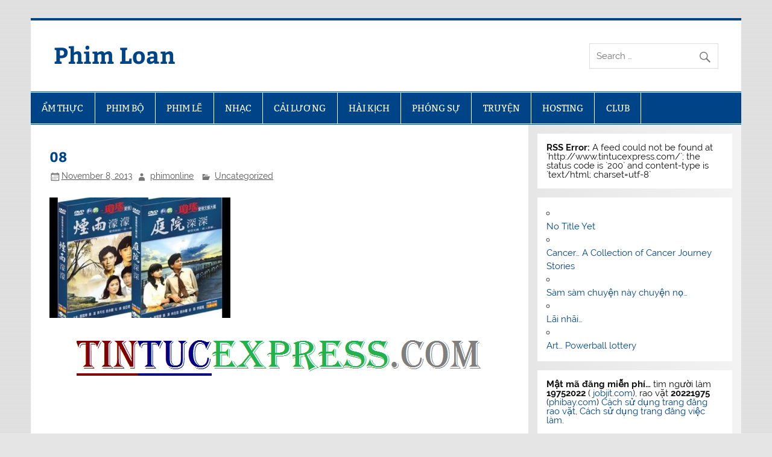

--- FILE ---
content_type: text/html; charset=UTF-8
request_url: http://phimloan.com/08-4/
body_size: 14876
content:
<!DOCTYPE html><!-- HTML 5 -->
<html lang="en-US">

<head>
<meta charset="UTF-8" />
<meta name="viewport" content="width=device-width, initial-scale=1">
<link rel="profile" href="http://gmpg.org/xfn/11" />
<link rel="pingback" href="http://phimloan.com/xmlrpc.php" />

<title>08 &#8211; Phim Loan</title>
<meta name='robots' content='max-image-preview:large' />
	<style>img:is([sizes="auto" i], [sizes^="auto," i]) { contain-intrinsic-size: 3000px 1500px }</style>
	<link rel="alternate" type="application/rss+xml" title="Phim Loan &raquo; Feed" href="http://phimloan.com/feed/" />
<link rel="alternate" type="application/rss+xml" title="Phim Loan &raquo; Comments Feed" href="http://phimloan.com/comments/feed/" />
<script type="text/javascript">
/* <![CDATA[ */
window._wpemojiSettings = {"baseUrl":"https:\/\/s.w.org\/images\/core\/emoji\/16.0.1\/72x72\/","ext":".png","svgUrl":"https:\/\/s.w.org\/images\/core\/emoji\/16.0.1\/svg\/","svgExt":".svg","source":{"concatemoji":"http:\/\/phimloan.com\/wp-includes\/js\/wp-emoji-release.min.js?ver=6.8.3"}};
/*! This file is auto-generated */
!function(s,n){var o,i,e;function c(e){try{var t={supportTests:e,timestamp:(new Date).valueOf()};sessionStorage.setItem(o,JSON.stringify(t))}catch(e){}}function p(e,t,n){e.clearRect(0,0,e.canvas.width,e.canvas.height),e.fillText(t,0,0);var t=new Uint32Array(e.getImageData(0,0,e.canvas.width,e.canvas.height).data),a=(e.clearRect(0,0,e.canvas.width,e.canvas.height),e.fillText(n,0,0),new Uint32Array(e.getImageData(0,0,e.canvas.width,e.canvas.height).data));return t.every(function(e,t){return e===a[t]})}function u(e,t){e.clearRect(0,0,e.canvas.width,e.canvas.height),e.fillText(t,0,0);for(var n=e.getImageData(16,16,1,1),a=0;a<n.data.length;a++)if(0!==n.data[a])return!1;return!0}function f(e,t,n,a){switch(t){case"flag":return n(e,"\ud83c\udff3\ufe0f\u200d\u26a7\ufe0f","\ud83c\udff3\ufe0f\u200b\u26a7\ufe0f")?!1:!n(e,"\ud83c\udde8\ud83c\uddf6","\ud83c\udde8\u200b\ud83c\uddf6")&&!n(e,"\ud83c\udff4\udb40\udc67\udb40\udc62\udb40\udc65\udb40\udc6e\udb40\udc67\udb40\udc7f","\ud83c\udff4\u200b\udb40\udc67\u200b\udb40\udc62\u200b\udb40\udc65\u200b\udb40\udc6e\u200b\udb40\udc67\u200b\udb40\udc7f");case"emoji":return!a(e,"\ud83e\udedf")}return!1}function g(e,t,n,a){var r="undefined"!=typeof WorkerGlobalScope&&self instanceof WorkerGlobalScope?new OffscreenCanvas(300,150):s.createElement("canvas"),o=r.getContext("2d",{willReadFrequently:!0}),i=(o.textBaseline="top",o.font="600 32px Arial",{});return e.forEach(function(e){i[e]=t(o,e,n,a)}),i}function t(e){var t=s.createElement("script");t.src=e,t.defer=!0,s.head.appendChild(t)}"undefined"!=typeof Promise&&(o="wpEmojiSettingsSupports",i=["flag","emoji"],n.supports={everything:!0,everythingExceptFlag:!0},e=new Promise(function(e){s.addEventListener("DOMContentLoaded",e,{once:!0})}),new Promise(function(t){var n=function(){try{var e=JSON.parse(sessionStorage.getItem(o));if("object"==typeof e&&"number"==typeof e.timestamp&&(new Date).valueOf()<e.timestamp+604800&&"object"==typeof e.supportTests)return e.supportTests}catch(e){}return null}();if(!n){if("undefined"!=typeof Worker&&"undefined"!=typeof OffscreenCanvas&&"undefined"!=typeof URL&&URL.createObjectURL&&"undefined"!=typeof Blob)try{var e="postMessage("+g.toString()+"("+[JSON.stringify(i),f.toString(),p.toString(),u.toString()].join(",")+"));",a=new Blob([e],{type:"text/javascript"}),r=new Worker(URL.createObjectURL(a),{name:"wpTestEmojiSupports"});return void(r.onmessage=function(e){c(n=e.data),r.terminate(),t(n)})}catch(e){}c(n=g(i,f,p,u))}t(n)}).then(function(e){for(var t in e)n.supports[t]=e[t],n.supports.everything=n.supports.everything&&n.supports[t],"flag"!==t&&(n.supports.everythingExceptFlag=n.supports.everythingExceptFlag&&n.supports[t]);n.supports.everythingExceptFlag=n.supports.everythingExceptFlag&&!n.supports.flag,n.DOMReady=!1,n.readyCallback=function(){n.DOMReady=!0}}).then(function(){return e}).then(function(){var e;n.supports.everything||(n.readyCallback(),(e=n.source||{}).concatemoji?t(e.concatemoji):e.wpemoji&&e.twemoji&&(t(e.twemoji),t(e.wpemoji)))}))}((window,document),window._wpemojiSettings);
/* ]]> */
</script>
<link rel='stylesheet' id='smartline-custom-fonts-css' href='http://phimloan.com/wp-content/themes/smartline-lite/css/custom-fonts.css?ver=20180413' type='text/css' media='all' />
<style id='wp-emoji-styles-inline-css' type='text/css'>

	img.wp-smiley, img.emoji {
		display: inline !important;
		border: none !important;
		box-shadow: none !important;
		height: 1em !important;
		width: 1em !important;
		margin: 0 0.07em !important;
		vertical-align: -0.1em !important;
		background: none !important;
		padding: 0 !important;
	}
</style>
<link rel='stylesheet' id='wp-block-library-css' href='http://phimloan.com/wp-includes/css/dist/block-library/style.min.css?ver=6.8.3' type='text/css' media='all' />
<style id='classic-theme-styles-inline-css' type='text/css'>
/*! This file is auto-generated */
.wp-block-button__link{color:#fff;background-color:#32373c;border-radius:9999px;box-shadow:none;text-decoration:none;padding:calc(.667em + 2px) calc(1.333em + 2px);font-size:1.125em}.wp-block-file__button{background:#32373c;color:#fff;text-decoration:none}
</style>
<style id='global-styles-inline-css' type='text/css'>
:root{--wp--preset--aspect-ratio--square: 1;--wp--preset--aspect-ratio--4-3: 4/3;--wp--preset--aspect-ratio--3-4: 3/4;--wp--preset--aspect-ratio--3-2: 3/2;--wp--preset--aspect-ratio--2-3: 2/3;--wp--preset--aspect-ratio--16-9: 16/9;--wp--preset--aspect-ratio--9-16: 9/16;--wp--preset--color--black: #353535;--wp--preset--color--cyan-bluish-gray: #abb8c3;--wp--preset--color--white: #ffffff;--wp--preset--color--pale-pink: #f78da7;--wp--preset--color--vivid-red: #cf2e2e;--wp--preset--color--luminous-vivid-orange: #ff6900;--wp--preset--color--luminous-vivid-amber: #fcb900;--wp--preset--color--light-green-cyan: #7bdcb5;--wp--preset--color--vivid-green-cyan: #00d084;--wp--preset--color--pale-cyan-blue: #8ed1fc;--wp--preset--color--vivid-cyan-blue: #0693e3;--wp--preset--color--vivid-purple: #9b51e0;--wp--preset--color--primary: #004488;--wp--preset--color--light-gray: #f0f0f0;--wp--preset--color--dark-gray: #777777;--wp--preset--gradient--vivid-cyan-blue-to-vivid-purple: linear-gradient(135deg,rgba(6,147,227,1) 0%,rgb(155,81,224) 100%);--wp--preset--gradient--light-green-cyan-to-vivid-green-cyan: linear-gradient(135deg,rgb(122,220,180) 0%,rgb(0,208,130) 100%);--wp--preset--gradient--luminous-vivid-amber-to-luminous-vivid-orange: linear-gradient(135deg,rgba(252,185,0,1) 0%,rgba(255,105,0,1) 100%);--wp--preset--gradient--luminous-vivid-orange-to-vivid-red: linear-gradient(135deg,rgba(255,105,0,1) 0%,rgb(207,46,46) 100%);--wp--preset--gradient--very-light-gray-to-cyan-bluish-gray: linear-gradient(135deg,rgb(238,238,238) 0%,rgb(169,184,195) 100%);--wp--preset--gradient--cool-to-warm-spectrum: linear-gradient(135deg,rgb(74,234,220) 0%,rgb(151,120,209) 20%,rgb(207,42,186) 40%,rgb(238,44,130) 60%,rgb(251,105,98) 80%,rgb(254,248,76) 100%);--wp--preset--gradient--blush-light-purple: linear-gradient(135deg,rgb(255,206,236) 0%,rgb(152,150,240) 100%);--wp--preset--gradient--blush-bordeaux: linear-gradient(135deg,rgb(254,205,165) 0%,rgb(254,45,45) 50%,rgb(107,0,62) 100%);--wp--preset--gradient--luminous-dusk: linear-gradient(135deg,rgb(255,203,112) 0%,rgb(199,81,192) 50%,rgb(65,88,208) 100%);--wp--preset--gradient--pale-ocean: linear-gradient(135deg,rgb(255,245,203) 0%,rgb(182,227,212) 50%,rgb(51,167,181) 100%);--wp--preset--gradient--electric-grass: linear-gradient(135deg,rgb(202,248,128) 0%,rgb(113,206,126) 100%);--wp--preset--gradient--midnight: linear-gradient(135deg,rgb(2,3,129) 0%,rgb(40,116,252) 100%);--wp--preset--font-size--small: 13px;--wp--preset--font-size--medium: 20px;--wp--preset--font-size--large: 36px;--wp--preset--font-size--x-large: 42px;--wp--preset--spacing--20: 0.44rem;--wp--preset--spacing--30: 0.67rem;--wp--preset--spacing--40: 1rem;--wp--preset--spacing--50: 1.5rem;--wp--preset--spacing--60: 2.25rem;--wp--preset--spacing--70: 3.38rem;--wp--preset--spacing--80: 5.06rem;--wp--preset--shadow--natural: 6px 6px 9px rgba(0, 0, 0, 0.2);--wp--preset--shadow--deep: 12px 12px 50px rgba(0, 0, 0, 0.4);--wp--preset--shadow--sharp: 6px 6px 0px rgba(0, 0, 0, 0.2);--wp--preset--shadow--outlined: 6px 6px 0px -3px rgba(255, 255, 255, 1), 6px 6px rgba(0, 0, 0, 1);--wp--preset--shadow--crisp: 6px 6px 0px rgba(0, 0, 0, 1);}:where(.is-layout-flex){gap: 0.5em;}:where(.is-layout-grid){gap: 0.5em;}body .is-layout-flex{display: flex;}.is-layout-flex{flex-wrap: wrap;align-items: center;}.is-layout-flex > :is(*, div){margin: 0;}body .is-layout-grid{display: grid;}.is-layout-grid > :is(*, div){margin: 0;}:where(.wp-block-columns.is-layout-flex){gap: 2em;}:where(.wp-block-columns.is-layout-grid){gap: 2em;}:where(.wp-block-post-template.is-layout-flex){gap: 1.25em;}:where(.wp-block-post-template.is-layout-grid){gap: 1.25em;}.has-black-color{color: var(--wp--preset--color--black) !important;}.has-cyan-bluish-gray-color{color: var(--wp--preset--color--cyan-bluish-gray) !important;}.has-white-color{color: var(--wp--preset--color--white) !important;}.has-pale-pink-color{color: var(--wp--preset--color--pale-pink) !important;}.has-vivid-red-color{color: var(--wp--preset--color--vivid-red) !important;}.has-luminous-vivid-orange-color{color: var(--wp--preset--color--luminous-vivid-orange) !important;}.has-luminous-vivid-amber-color{color: var(--wp--preset--color--luminous-vivid-amber) !important;}.has-light-green-cyan-color{color: var(--wp--preset--color--light-green-cyan) !important;}.has-vivid-green-cyan-color{color: var(--wp--preset--color--vivid-green-cyan) !important;}.has-pale-cyan-blue-color{color: var(--wp--preset--color--pale-cyan-blue) !important;}.has-vivid-cyan-blue-color{color: var(--wp--preset--color--vivid-cyan-blue) !important;}.has-vivid-purple-color{color: var(--wp--preset--color--vivid-purple) !important;}.has-black-background-color{background-color: var(--wp--preset--color--black) !important;}.has-cyan-bluish-gray-background-color{background-color: var(--wp--preset--color--cyan-bluish-gray) !important;}.has-white-background-color{background-color: var(--wp--preset--color--white) !important;}.has-pale-pink-background-color{background-color: var(--wp--preset--color--pale-pink) !important;}.has-vivid-red-background-color{background-color: var(--wp--preset--color--vivid-red) !important;}.has-luminous-vivid-orange-background-color{background-color: var(--wp--preset--color--luminous-vivid-orange) !important;}.has-luminous-vivid-amber-background-color{background-color: var(--wp--preset--color--luminous-vivid-amber) !important;}.has-light-green-cyan-background-color{background-color: var(--wp--preset--color--light-green-cyan) !important;}.has-vivid-green-cyan-background-color{background-color: var(--wp--preset--color--vivid-green-cyan) !important;}.has-pale-cyan-blue-background-color{background-color: var(--wp--preset--color--pale-cyan-blue) !important;}.has-vivid-cyan-blue-background-color{background-color: var(--wp--preset--color--vivid-cyan-blue) !important;}.has-vivid-purple-background-color{background-color: var(--wp--preset--color--vivid-purple) !important;}.has-black-border-color{border-color: var(--wp--preset--color--black) !important;}.has-cyan-bluish-gray-border-color{border-color: var(--wp--preset--color--cyan-bluish-gray) !important;}.has-white-border-color{border-color: var(--wp--preset--color--white) !important;}.has-pale-pink-border-color{border-color: var(--wp--preset--color--pale-pink) !important;}.has-vivid-red-border-color{border-color: var(--wp--preset--color--vivid-red) !important;}.has-luminous-vivid-orange-border-color{border-color: var(--wp--preset--color--luminous-vivid-orange) !important;}.has-luminous-vivid-amber-border-color{border-color: var(--wp--preset--color--luminous-vivid-amber) !important;}.has-light-green-cyan-border-color{border-color: var(--wp--preset--color--light-green-cyan) !important;}.has-vivid-green-cyan-border-color{border-color: var(--wp--preset--color--vivid-green-cyan) !important;}.has-pale-cyan-blue-border-color{border-color: var(--wp--preset--color--pale-cyan-blue) !important;}.has-vivid-cyan-blue-border-color{border-color: var(--wp--preset--color--vivid-cyan-blue) !important;}.has-vivid-purple-border-color{border-color: var(--wp--preset--color--vivid-purple) !important;}.has-vivid-cyan-blue-to-vivid-purple-gradient-background{background: var(--wp--preset--gradient--vivid-cyan-blue-to-vivid-purple) !important;}.has-light-green-cyan-to-vivid-green-cyan-gradient-background{background: var(--wp--preset--gradient--light-green-cyan-to-vivid-green-cyan) !important;}.has-luminous-vivid-amber-to-luminous-vivid-orange-gradient-background{background: var(--wp--preset--gradient--luminous-vivid-amber-to-luminous-vivid-orange) !important;}.has-luminous-vivid-orange-to-vivid-red-gradient-background{background: var(--wp--preset--gradient--luminous-vivid-orange-to-vivid-red) !important;}.has-very-light-gray-to-cyan-bluish-gray-gradient-background{background: var(--wp--preset--gradient--very-light-gray-to-cyan-bluish-gray) !important;}.has-cool-to-warm-spectrum-gradient-background{background: var(--wp--preset--gradient--cool-to-warm-spectrum) !important;}.has-blush-light-purple-gradient-background{background: var(--wp--preset--gradient--blush-light-purple) !important;}.has-blush-bordeaux-gradient-background{background: var(--wp--preset--gradient--blush-bordeaux) !important;}.has-luminous-dusk-gradient-background{background: var(--wp--preset--gradient--luminous-dusk) !important;}.has-pale-ocean-gradient-background{background: var(--wp--preset--gradient--pale-ocean) !important;}.has-electric-grass-gradient-background{background: var(--wp--preset--gradient--electric-grass) !important;}.has-midnight-gradient-background{background: var(--wp--preset--gradient--midnight) !important;}.has-small-font-size{font-size: var(--wp--preset--font-size--small) !important;}.has-medium-font-size{font-size: var(--wp--preset--font-size--medium) !important;}.has-large-font-size{font-size: var(--wp--preset--font-size--large) !important;}.has-x-large-font-size{font-size: var(--wp--preset--font-size--x-large) !important;}
:where(.wp-block-post-template.is-layout-flex){gap: 1.25em;}:where(.wp-block-post-template.is-layout-grid){gap: 1.25em;}
:where(.wp-block-columns.is-layout-flex){gap: 2em;}:where(.wp-block-columns.is-layout-grid){gap: 2em;}
:root :where(.wp-block-pullquote){font-size: 1.5em;line-height: 1.6;}
</style>
<link rel='stylesheet' id='smartline-lite-stylesheet-css' href='http://phimloan.com/wp-content/themes/smartline-lite/style.css?ver=1.6.8' type='text/css' media='all' />
<style id='smartline-lite-stylesheet-inline-css' type='text/css'>
.site-description {
	position: absolute;
	clip: rect(1px, 1px, 1px, 1px);
}
</style>
<link rel='stylesheet' id='genericons-css' href='http://phimloan.com/wp-content/themes/smartline-lite/css/genericons/genericons.css?ver=3.4.1' type='text/css' media='all' />
<link rel='stylesheet' id='smartline-lite-flexslider-css' href='http://phimloan.com/wp-content/themes/smartline-lite/css/flexslider.css?ver=20160719' type='text/css' media='all' />
<link rel='stylesheet' id='themezee-related-posts-css' href='http://phimloan.com/wp-content/themes/smartline-lite/css/themezee-related-posts.css?ver=20160421' type='text/css' media='all' />
<link rel='stylesheet' id='__EPYT__style-css' href='http://phimloan.com/wp-content/plugins/youtube-embed-plus/styles/ytprefs.min.css?ver=14.2.3.2' type='text/css' media='all' />
<style id='__EPYT__style-inline-css' type='text/css'>

                .epyt-gallery-thumb {
                        width: 33.333%;
                }
                
</style>
<!--[if lt IE 9]>
<script type="text/javascript" src="http://phimloan.com/wp-content/themes/smartline-lite/js/html5shiv.min.js?ver=3.7.3" id="html5shiv-js"></script>
<![endif]-->
<script type="text/javascript" src="http://phimloan.com/wp-includes/js/jquery/jquery.min.js?ver=3.7.1" id="jquery-core-js"></script>
<script type="text/javascript" src="http://phimloan.com/wp-includes/js/jquery/jquery-migrate.min.js?ver=3.4.1" id="jquery-migrate-js"></script>
<script type="text/javascript" src="http://phimloan.com/wp-content/themes/smartline-lite/js/jquery.flexslider-min.js?ver=2.6.0" id="flexslider-js"></script>
<script type="text/javascript" id="smartline-lite-jquery-frontpage_slider-js-extra">
/* <![CDATA[ */
var smartline_slider_params = {"animation":"slide","speed":"7000"};
/* ]]> */
</script>
<script type="text/javascript" src="http://phimloan.com/wp-content/themes/smartline-lite/js/slider.js?ver=2.6.0" id="smartline-lite-jquery-frontpage_slider-js"></script>
<script type="text/javascript" id="smartline-lite-jquery-navigation-js-extra">
/* <![CDATA[ */
var smartline_menu_title = {"text":"Menu"};
/* ]]> */
</script>
<script type="text/javascript" src="http://phimloan.com/wp-content/themes/smartline-lite/js/navigation.js?ver=20210324" id="smartline-lite-jquery-navigation-js"></script>
<script type="text/javascript" id="__ytprefs__-js-extra">
/* <![CDATA[ */
var _EPYT_ = {"ajaxurl":"http:\/\/phimloan.com\/wp-admin\/admin-ajax.php","security":"5048d4c27e","gallery_scrolloffset":"20","eppathtoscripts":"http:\/\/phimloan.com\/wp-content\/plugins\/youtube-embed-plus\/scripts\/","eppath":"http:\/\/phimloan.com\/wp-content\/plugins\/youtube-embed-plus\/","epresponsiveselector":"[\"iframe.__youtube_prefs__\",\"iframe[src*='youtube.com']\",\"iframe[src*='youtube-nocookie.com']\",\"iframe[data-ep-src*='youtube.com']\",\"iframe[data-ep-src*='youtube-nocookie.com']\",\"iframe[data-ep-gallerysrc*='youtube.com']\"]","epdovol":"1","version":"14.2.3.2","evselector":"iframe.__youtube_prefs__[src], iframe[src*=\"youtube.com\/embed\/\"], iframe[src*=\"youtube-nocookie.com\/embed\/\"]","ajax_compat":"","maxres_facade":"eager","ytapi_load":"light","pause_others":"","stopMobileBuffer":"1","facade_mode":"","not_live_on_channel":""};
/* ]]> */
</script>
<script type="text/javascript" src="http://phimloan.com/wp-content/plugins/youtube-embed-plus/scripts/ytprefs.min.js?ver=14.2.3.2" id="__ytprefs__-js"></script>
<link rel="https://api.w.org/" href="http://phimloan.com/wp-json/" /><link rel="alternate" title="JSON" type="application/json" href="http://phimloan.com/wp-json/wp/v2/posts/1756" /><link rel="EditURI" type="application/rsd+xml" title="RSD" href="http://phimloan.com/xmlrpc.php?rsd" />
<meta name="generator" content="WordPress 6.8.3" />
<link rel="canonical" href="http://phimloan.com/08-4/" />
<link rel='shortlink' href='http://phimloan.com/?p=1756' />
<link rel="alternate" title="oEmbed (JSON)" type="application/json+oembed" href="http://phimloan.com/wp-json/oembed/1.0/embed?url=http%3A%2F%2Fphimloan.com%2F08-4%2F" />
<link rel="alternate" title="oEmbed (XML)" type="text/xml+oembed" href="http://phimloan.com/wp-json/oembed/1.0/embed?url=http%3A%2F%2Fphimloan.com%2F08-4%2F&#038;format=xml" />
<style type="text/css" id="custom-background-css">
body.custom-background { background-image: url("http://phimloan.com/wp-content/themes/smartline-lite/images/background.png"); background-position: left top; background-size: auto; background-repeat: repeat; background-attachment: scroll; }
</style>
	</head>

<body class="wp-singular post-template-default single single-post postid-1756 single-format-standard custom-background wp-theme-smartline-lite">

<a class="skip-link screen-reader-text" href="#content">Skip to content</a>

<div id="wrapper" class="hfeed">

	<div id="header-wrap">

		
		<header id="header" class="clearfix" role="banner">

			<div id="logo" class="clearfix">

								
		<p class="site-title"><a href="http://phimloan.com/" rel="home">Phim Loan</a></p>

					
			<p class="site-description">Giai tri mien phi&#8230; cho nguoi Viet</p>

		
			</div>

			<div id="header-content" class="clearfix">
				
		<div id="header-social-icons" class="social-icons-wrap clearfix">
					</div>


		<div id="header-search">
			
	<form role="search" method="get" class="search-form" action="http://phimloan.com/">
		<label>
			<span class="screen-reader-text">Search for:</span>
			<input type="search" class="search-field" placeholder="Search &hellip;" value="" name="s">
		</label>
		<button type="submit" class="search-submit">
			<span class="genericon-search"></span>
		</button>
	</form>

		</div>

			</div>

		</header>

	</div>

	<div id="navi-wrap">

		<nav id="mainnav" class="clearfix" role="navigation">
			<ul id="mainnav-menu" class="main-navigation-menu"><li id="menu-item-29076" class="menu-item menu-item-type-post_type menu-item-object-page menu-item-29076"><a href="http://phimloan.com/am-thuc/">ẨM THỰC</a></li>
<li id="menu-item-29077" class="menu-item menu-item-type-taxonomy menu-item-object-category menu-item-29077"><a href="http://phimloan.com/category/phim/phimbo-phimtau-phimhongkong-phimhanquoc-phimdailoan-phimhongkong/">PHIM BỘ</a></li>
<li id="menu-item-29078" class="menu-item menu-item-type-taxonomy menu-item-object-category menu-item-29078"><a href="http://phimloan.com/category/phim/phim-le/">PHIM LẼ</a></li>
<li id="menu-item-29081" class="menu-item menu-item-type-taxonomy menu-item-object-category menu-item-29081"><a href="http://phimloan.com/category/nhac-cai-luong/am-nhac/">NHẠC</a></li>
<li id="menu-item-29079" class="menu-item menu-item-type-taxonomy menu-item-object-category menu-item-29079"><a href="http://phimloan.com/category/nhac-cai-luong/cai-luong/">CẢI LƯƠNG</a></li>
<li id="menu-item-29080" class="menu-item menu-item-type-taxonomy menu-item-object-category menu-item-29080"><a href="http://phimloan.com/category/nhac-cai-luong/hai-kich/">HÀI KỊCH</a></li>
<li id="menu-item-29082" class="menu-item menu-item-type-taxonomy menu-item-object-category menu-item-29082"><a href="http://phimloan.com/category/videos/phong-su/">PHÓNG SỰ</a></li>
<li id="menu-item-29083" class="menu-item menu-item-type-taxonomy menu-item-object-category menu-item-29083"><a href="http://phimloan.com/category/videos/truyen/">TRUYỆN</a></li>
<li id="menu-item-29219" class="menu-item menu-item-type-post_type menu-item-object-page menu-item-29219"><a href="http://phimloan.com/hosting/">HOSTING</a></li>
<li id="menu-item-29221" class="menu-item menu-item-type-custom menu-item-object-custom menu-item-29221"><a href="http://clubgiaitri.phimloan.com/">CLUB</a></li>
</ul>		</nav>

	</div>

	
	<div id="wrap" class="clearfix">
		
		<section id="content" class="primary" role="main">
		
					
		
	<article id="post-1756" class="post-1756 post type-post status-publish format-standard has-post-thumbnail hentry category-uncategorized">
	
		<h1 class="entry-title post-title">08</h1>		
		<div class="entry-meta postmeta"><span class="meta-date"><a href="http://phimloan.com/08-4/" title="4:50 am" rel="bookmark"><time class="entry-date published updated" datetime="2013-11-08T04:50:53+00:00">November 8, 2013</time></a></span><span class="meta-author author vcard"> <a class="url fn n" href="http://phimloan.com/author/phimonline/" title="View all posts by phimonline" rel="author">phimonline</a></span>
	<span class="meta-category">
		<a href="http://phimloan.com/category/uncategorized/" rel="category tag">Uncategorized</a>	</span>

</div>

		<div class="entry clearfix">
			<img width="300" height="200" src="http://phimloan.com/wp-content/uploads/2017/01/08-7-300x200.jpg" class="alignleft wp-post-image" alt="" decoding="async" fetchpriority="high" />			<!--Ad Injection:top-->
<div style=''><center><a target="_blank" href="http://www.tintucexpress.com"><img decoding="async" src="http://phimloan.com/wp-content/uploads/2016/01/apartment.png"></a></center></div><div class="epyt-video-wrapper"><iframe  style="display: block; margin: 0px auto;"  id="_ytid_42838"  width="860" height="484"  data-origwidth="860" data-origheight="484"  data-relstop="1" src="https://www.youtube.com/embed/lwfnYTNLuRw?enablejsapi=1&#038;autoplay=0&#038;cc_load_policy=0&#038;cc_lang_pref=&#038;iv_load_policy=1&#038;loop=0&#038;rel=0&#038;fs=0&#038;playsinline=0&#038;autohide=1&#038;theme=dark&#038;color=red&#038;controls=1&#038;" class="__youtube_prefs__  epyt-is-override  no-lazyload" title="YouTube player"  allow="fullscreen; accelerometer; autoplay; clipboard-write; encrypted-media; gyroscope; picture-in-picture; web-share" referrerpolicy="strict-origin-when-cross-origin" allowfullscreen data-no-lazy="1" data-skipgform_ajax_framebjll=""></iframe></div>
<!--Ad Injection:bottom-->
<div style=''><center><div style="border: 2px solid black; text-align: center; background-color: #fff; width: 728px; height: 100%; color: #000; font-size: 18px; font-weight: 900;padding:10px 10px;">
<br /><br /><u>Cooking</u><br> 
<a style="background-color: cyan; font-size: 68px; padding:15px;" href="http://www.foodvannet.com/" target="_blank" rel="nofollow">Measurements </a>
<br /><h5><em>Cooking Measurements</em></h5>

</div></center></div>			<!-- <rdf:RDF xmlns:rdf="http://www.w3.org/1999/02/22-rdf-syntax-ns#"
			xmlns:dc="http://purl.org/dc/elements/1.1/"
			xmlns:trackback="http://madskills.com/public/xml/rss/module/trackback/">
		<rdf:Description rdf:about="http://phimloan.com/08-4/"
    dc:identifier="http://phimloan.com/08-4/"
    dc:title="08"
    trackback:ping="http://phimloan.com/08-4/trackback/" />
</rdf:RDF> -->
			<div class="page-links"></div>			
		</div>
		
		<div class="postinfo clearfix"></div>

	</article>			
		
	<nav class="navigation post-navigation" aria-label="Posts">
		<h2 class="screen-reader-text">Post navigation</h2>
		<div class="nav-links"><div class="nav-previous"><a href="http://phimloan.com/07-4/" rel="prev">&laquo; 07</a></div><div class="nav-next"><a href="http://phimloan.com/09-3/" rel="next">09 &raquo;</a></div></div>
	</nav>			
				
		

		
		</section>
		
		
	<section id="sidebar" class="secondary clearfix" role="complementary">

		<aside id="block-2" class="widget widget_block widget_rss clearfix"><div class="components-placeholder"><div class="notice notice-error"><strong>RSS Error:</strong> A feed could not be found at `http://www.tintucexpress.com/`; the status code is `200` and content-type is `text/html; charset=utf-8`</div></div></aside><aside id="block-53" class="widget widget_block widget_rss clearfix"><ul class="wp-block-rss"><li class='wp-block-rss__item'><div class='wp-block-rss__item-title'><a href='http://concoonline.com/no-title-yet/'>No Title Yet</a></div></li><li class='wp-block-rss__item'><div class='wp-block-rss__item-title'><a href='http://concoonline.com/a-collection-of-cancer-journey-stories/'>Cancer… A Collection of Cancer Journey Stories</a></div></li><li class='wp-block-rss__item'><div class='wp-block-rss__item-title'><a href='http://concoonline.com/sam-sam-chuyen-nay-chuyen-no/'>Sàm sàm chuyện này chuyện nọ…</a></div></li><li class='wp-block-rss__item'><div class='wp-block-rss__item-title'><a href='http://concoonline.com/lai-nhai/'>Lãi nhãi…</a></div></li><li class='wp-block-rss__item'><div class='wp-block-rss__item-title'><a href='http://concoonline.com/art/'>Art… Powerball lottery</a></div></li></ul></aside><aside id="block-45" class="widget widget_block widget_text clearfix">
<p><strong>Mật mã đăng miễn phí… </strong>tìm người làm <strong>19752022</strong> ( <a href="http://www.jobjit.com/post-a-job/" target="_blank" rel="noreferrer noopener">jobjit.com</a>), rao vặt <strong>20221975</strong> (<a href="http://www.phibay.com/classifieds/add/">phibay.com</a>) <a rel="noreferrer noopener" href="http://www.tintucexpress.com/cach-su-dung-trang-dang-rao-vat/" target="_blank">Cách sử dụng trang đăng rao vặt</a>, <a rel="noreferrer noopener" href="http://www.tintucexpress.com/cach-su-dung-trang-dang-viec-lam/" target="_blank">Cách sử dụng trang đăng việc làm</a>.</p>
</aside><aside id="text-41" class="widget widget_text clearfix">			<div class="textwidget"><p>Phần đông các video về VNCH trước 1975 đặc biệt là nhạc trước 1975 bị xóa mất tiêu một khi share trên hệ thống trang web của chúng tôi mặc dầu video đó có mặt nhiều năm trên YouTube không có sao cả&#8230; Một số bạn cho chúng tôi biết là người post để hở sơ điểm gì đó bị các ngài CSVN/dlv&#8230; report&#8230; Có phải vậy không thì chúng tôi không rõ lắm&#8230; Buồn quá, uổn công và thời gian chúng tôi sưu tầm</p>
</div>
		</aside><aside id="media_video-2" class="widget widget_media_video clearfix"><div style="width:100%;" class="wp-video"><!--[if lt IE 9]><script>document.createElement('video');</script><![endif]-->
<video class="wp-video-shortcode" id="video-1756-1" preload="metadata" controls="controls"><source type="video/youtube" src="https://www.youtube.com/watch?v=Ct_8h5ZXOfI&#038;_=1" /><a href="https://www.youtube.com/watch?v=Ct_8h5ZXOfI">https://www.youtube.com/watch?v=Ct_8h5ZXOfI</a></video></div></aside><aside id="block-46" class="widget widget_block widget_text clearfix">
<p></p>
</aside><aside id="block-47" class="widget widget_block widget_text clearfix">
<p></p>
</aside><aside id="text-40" class="widget widget_text clearfix">			<div class="textwidget"><p>Mua sam do dung trong bep &#8211; <a href="http://www.shop.foodvannet.com/" target="_blank" rel="noopener">Kitchen Store</a></p>
<p><a href="http://www.foodvannet.com" target="_blank" rel="noopener">Am Thuc/Nau An</a></p>
</div>
		</aside><aside id="adinj-3" class="widget adinjwidget clearfix"><h3 class="widgettitle"><span>SHOP (dung dia chi duong link tren hinh khi mua de ung ho duy tri trang web nhe moi nguoi)</span></h3><!--Ad Injection:widget_3-->Noi dien da dung tu dong <br />
<img src="http://phimloan.com/wp-content/uploads/2018/11/nauanlau.jpg" alt="" width="300" height="250" /></a></aside><aside id="custom_html-10" class="widget_text widget widget_custom_html clearfix"><div class="textwidget custom-html-widget"><script type="text/javascript">
  ( function() {
    if (window.CHITIKA === undefined) { window.CHITIKA = { 'units' : [] }; };
    var unit = {"calltype":"async[2]","publisher":"vanmoney","width":300,"height":250,"sid":"Chitika Default"};
    var placement_id = window.CHITIKA.units.length;
    window.CHITIKA.units.push(unit);
    document.write('<div id="chitikaAdBlock-' + placement_id + '"></div>');
}());
</script>
<script type="text/javascript" src="//cdn.chitika.net/getads.js" async></script></div></aside>
		<aside id="recent-posts-2" class="widget widget_recent_entries clearfix">
		<h3 class="widgettitle"><span>MỚI ĐĂNG</span></h3>
		<ul>
											<li>
					<a href="http://phimloan.com/nhat-dai-ton-su-hoang-phi-hong-uslt-phim-le-vo-thuat-hay/">Nhất Đại Tôn Sư Hoàng Phi Hồng (USLT) Phim Lẻ Võ Thuật Hay</a>
									</li>
											<li>
					<a href="http://phimloan.com/phim-ma-lam-chanh-anh-hay-thien-su-bat-ma-3-linh-huyen-tien-sinh-long-tieng/">Phim Ma Lâm Chánh Anh Hay | THIÊN SỨ BẮT MA 3: Linh Huyễn Tiên Sinh (lồng tiếng)</a>
									</li>
											<li>
					<a href="http://phimloan.com/thien-su-bat-ma-1-cuong-thi-tien-sinh-uslt-phim-ma-lam-chanh-anh-hay%ef%bf%bc/">Thiên Sứ Bắt Ma 1: Cương Thi Tiên Sinh (USLT) Phim Ma Lâm Chánh Anh Hay￼</a>
									</li>
											<li>
					<a href="http://phimloan.com/nguc-ca-tho-nguyen-chi-thien-nhac-pham-duy/">Ngục Ca (Thơ: Nguyễn Chí Thiện; Nhạc: Phạm Duy)</a>
									</li>
											<li>
					<a href="http://phimloan.com/hoa-dia-nguc-hoang-oanh/">Hoa Dia Nguc (Flowers from Hell/Hoa Địa Ngục) &#8211; Hoang Oanh, Nguyen Chi Thien</a>
									</li>
											<li>
					<a href="http://phimloan.com/se-co-mot-ngay-t-nguyen-chi-thien-duy-quang-phan-van-hung/">Sẽ Có Một Ngày (T. Nguyễn Chí Thiện) &#8211; Duy Quang, Phan văn Hưng</a>
									</li>
											<li>
					<a href="http://phimloan.com/nguyen-chi-thien-va-hoa-dia-nguc-thuy-khue/">NGUYỄN CHÍ THIỆN và Hoa Địa Ngục &#8211; Thụy Khuê</a>
									</li>
											<li>
					<a href="http://phimloan.com/nguyen-chi-thien-thuong-tiec-mot-nguoi-di-tac-gia-nhan-sf/">Nguyễn Chí Thiện &#8211; Thương Tiếc Một Người Đi &#8211; tác giả: Nhàn SF</a>
									</li>
											<li>
					<a href="http://phimloan.com/poet-nguyen-chi-thien_-one-year-commemoration/">Poet Nguyen Chi Thien_ One Year Commemoration</a>
									</li>
											<li>
					<a href="http://phimloan.com/dan-duffy-interviewed-talking-about-nct-after-his-death/">Dan Duffy interviewed talking about NCT after his death</a>
									</li>
											<li>
					<a href="http://phimloan.com/tho-30-nam-ly-huong-hoang-oanh/">Tho 30 Nam Ly Huong &#8211; Hoang Oanh</a>
									</li>
											<li>
					<a href="http://phimloan.com/nguyenchithien-dia-nguc-backy-truoc-30-4-1975/">NguyễnChíThiện : Địa ngục BẮCKỲ trước 30-4-1975</a>
									</li>
											<li>
					<a href="http://phimloan.com/nhung-ghi-chep-vun-vat-tac-gia-nguyen-chi-thien/">Những Ghi Chép Vụn Vặt tác giả Nguyễn Chí Thiện</a>
									</li>
											<li>
					<a href="http://phimloan.com/29477-2/">Nguyen Chi Thien VN dissident poet, producer Jean Libby</a>
									</li>
											<li>
					<a href="http://phimloan.com/nguyen-chi-thien-paltalk-feb-27-2002-toi-ac-hcm-va-dcsvn/">Nguyễn Chí Thiện Paltalk (Feb 27 2002) toi ac HCM va DCSVN, trả lời những câu hỏi</a>
									</li>
											<li>
					<a href="http://phimloan.com/nguyen-chi-thien-1939-2012-oral-history/">Nguyễn Chí Thiện (1939–2012) Oral History</a>
									</li>
											<li>
					<a href="http://phimloan.com/truyen-kieu-nguyen-du-phan-cuoi-kieu-va-kim-trong-doan-tu/">Truyện Kiều &#8211; Nguyễn Du || Phần cuối: Kiều và Kim Trọng đoàn tụ</a>
									</li>
											<li>
					<a href="http://phimloan.com/nguc-si-nguyen-chi-thien-noi-su-that-ve-cai-cach-ruong-dat-o-mien-bac-viet-nam/">Ngục sĩ Nguyễn Chí Thiện nói sự thật về Cải Cách Ruộng Đất ở miền Bắc Việt Nam</a>
									</li>
											<li>
					<a href="http://phimloan.com/nguc-sy-nguyen-chi-thien/">Ngục sỹ Nguyễn Chí Thiện</a>
									</li>
											<li>
					<a href="http://phimloan.com/3-mon-goi-tui-lam-tui-an-o-my-goi-du-du-tom-tep-goi-cu-hanh-goi-bap-cai/">3 Món Gỏi Tui Làm Tui Ăn Ở Mỹ &#8211; GỎI ĐU ĐỦ TÔM TÉP, GỎI CỦ HÀNH, GỎI BẮP CẢI</a>
									</li>
											<li>
					<a href="http://phimloan.com/nau-an-mon-ngon-moi-ngay/">5 Món Ngon Mới Làm Ăn Ở Mỹ &#8211; GÀ CHUA NGỌT, ĐẬU HỦ CHIÊN SẢ,CHUỐI NƯỚC CỐT DỪA,GÀ SẢ ỚT,TRỨNG MUỐI</a>
									</li>
											<li>
					<a href="http://phimloan.com/ngam-tho-tao-dan-chuyen-tinh-ttkh/">Ngâm thơ Tao Đàn &#8211; Chuyện tình TTKH</a>
									</li>
											<li>
					<a href="http://phimloan.com/duong-thu-huong-oral-history/">Duong Thu Huong Oral History</a>
									</li>
											<li>
					<a href="http://phimloan.com/audio-duong-thu-huong-nhung-thien-duong-mu/">(Audio) Dương Thu Hương &#8211; Những Thiên Đường Mù</a>
									</li>
											<li>
					<a href="http://phimloan.com/phan-nhat-nam-oral-history/">Phan Nhat Nam Oral History</a>
									</li>
											<li>
					<a href="http://phimloan.com/ngon-lua-tam-can-nguyen-chi-thien/">Ngọn lửa tâm can Nguyễn Chí Thiện</a>
									</li>
											<li>
					<a href="http://phimloan.com/nguyen-chi-thien-dissident-poet-spoke-at-san-jose-library-nov-3-2007/">NGUYEN CHI THIEN, Dissident Poet, spoke at San Jose Library, Nov. 3-2007</a>
									</li>
											<li>
					<a href="http://phimloan.com/nha-tho-nguyen-chi-thien-tu-tran-o-california/">Nhà thơ Nguyễn Chí Thiện từ trần ở California</a>
									</li>
											<li>
					<a href="http://phimloan.com/nha-tho-nguc-si-nguyen-chi-thien-qua-doi/">Nhà thơ, &#8216;ngục sĩ&#8217; Nguyễn Chí Thiện qua đời</a>
									</li>
											<li>
					<a href="http://phimloan.com/phong-van-tim-hieu-nha-tho-thomas-more-nguyen-chi-thien-1939-2012/">Phỏng Vấn Tìm Hiểu: Nhà Thơ THOMAS MORE NGUYỄN CHÍ THIỆN (1939-2012)</a>
									</li>
					</ul>

		</aside><aside id="tag_cloud-2" class="widget widget_tag_cloud clearfix"><h3 class="widgettitle"><span>Tags</span></h3><div class="tagcloud"><a href="http://phimloan.com/tag/bach-tuyet/" class="tag-cloud-link tag-link-1676 tag-link-position-1" style="font-size: 8.8484848484848pt;" aria-label="Bach Tuyet (11 items)">Bach Tuyet</a>
<a href="http://phimloan.com/tag/canh/" class="tag-cloud-link tag-link-1321 tag-link-position-2" style="font-size: 8.8484848484848pt;" aria-label="canh (11 items)">canh</a>
<a href="http://phimloan.com/tag/chau-tinh-tri/" class="tag-cloud-link tag-link-94 tag-link-position-3" style="font-size: 22pt;" aria-label="Chau Tinh Tri (49 items)">Chau Tinh Tri</a>
<a href="http://phimloan.com/tag/che-linh/" class="tag-cloud-link tag-link-990 tag-link-position-4" style="font-size: 8pt;" aria-label="Che Linh (10 items)">Che Linh</a>
<a href="http://phimloan.com/tag/chung-tu-don/" class="tag-cloud-link tag-link-1101 tag-link-position-5" style="font-size: 10.969696969697pt;" aria-label="chung tu don (14 items)">chung tu don</a>
<a href="http://phimloan.com/tag/dan-nguyen/" class="tag-cloud-link tag-link-998 tag-link-position-6" style="font-size: 18.606060606061pt;" aria-label="Dan Nguyen (34 items)">Dan Nguyen</a>
<a href="http://phimloan.com/tag/doan-thu-coc/" class="tag-cloud-link tag-link-42 tag-link-position-7" style="font-size: 10.333333333333pt;" aria-label="doan thu coc (13 items)">doan thu coc</a>
<a href="http://phimloan.com/tag/doc-thu-dao-khach/" class="tag-cloud-link tag-link-770 tag-link-position-8" style="font-size: 8pt;" aria-label="doc thu dao khach (10 items)">doc thu dao khach</a>
<a href="http://phimloan.com/tag/duy-khanh/" class="tag-cloud-link tag-link-1002 tag-link-position-9" style="font-size: 13.939393939394pt;" aria-label="Duy Khanh (20 items)">Duy Khanh</a>
<a href="http://phimloan.com/tag/fruit-tree/" class="tag-cloud-link tag-link-1523 tag-link-position-10" style="font-size: 10.333333333333pt;" aria-label="fruit tree (13 items)">fruit tree</a>
<a href="http://phimloan.com/tag/giao-linh/" class="tag-cloud-link tag-link-1124 tag-link-position-11" style="font-size: 11.393939393939pt;" aria-label="Giao Linh (15 items)">Giao Linh</a>
<a href="http://phimloan.com/tag/hoan-chau-cach-cach-i/" class="tag-cloud-link tag-link-185 tag-link-position-12" style="font-size: 8pt;" aria-label="hoan chau cach cach i (10 items)">hoan chau cach cach i</a>
<a href="http://phimloan.com/tag/hoang-oanh/" class="tag-cloud-link tag-link-995 tag-link-position-13" style="font-size: 11.393939393939pt;" aria-label="Hoang Oanh (15 items)">Hoang Oanh</a>
<a href="http://phimloan.com/tag/hung-cuong/" class="tag-cloud-link tag-link-1722 tag-link-position-14" style="font-size: 8.8484848484848pt;" aria-label="Hung Cuong (11 items)">Hung Cuong</a>
<a href="http://phimloan.com/tag/huong-lan/" class="tag-cloud-link tag-link-1110 tag-link-position-15" style="font-size: 10.333333333333pt;" aria-label="Huong Lan (13 items)">Huong Lan</a>
<a href="http://phimloan.com/tag/huong-thuy/" class="tag-cloud-link tag-link-992 tag-link-position-16" style="font-size: 11.393939393939pt;" aria-label="Huong Thuy (15 items)">Huong Thuy</a>
<a href="http://phimloan.com/tag/huu-phuoc/" class="tag-cloud-link tag-link-1664 tag-link-position-17" style="font-size: 13.090909090909pt;" aria-label="Huu Phuoc (18 items)">Huu Phuoc</a>
<a href="http://phimloan.com/tag/mien-tay/" class="tag-cloud-link tag-link-348 tag-link-position-18" style="font-size: 10.969696969697pt;" aria-label="mien tay (14 items)">mien tay</a>
<a href="http://phimloan.com/tag/ngoc-giau/" class="tag-cloud-link tag-link-1663 tag-link-position-19" style="font-size: 12.666666666667pt;" aria-label="Ngoc Giau (17 items)">Ngoc Giau</a>
<a href="http://phimloan.com/tag/nguyen-chi-thien/" class="tag-cloud-link tag-link-2284 tag-link-position-20" style="font-size: 17.333333333333pt;" aria-label="Nguyen Chi Thien (29 items)">Nguyen Chi Thien</a>
<a href="http://phimloan.com/tag/nguyen-du/" class="tag-cloud-link tag-link-2294 tag-link-position-21" style="font-size: 9.4848484848485pt;" aria-label="Nguyen Du (12 items)">Nguyen Du</a>
<a href="http://phimloan.com/tag/nguyet-anh/" class="tag-cloud-link tag-link-2272 tag-link-position-22" style="font-size: 10.333333333333pt;" aria-label="Nguyet Anh (13 items)">Nguyet Anh</a>
<a href="http://phimloan.com/tag/nhac-linh/" class="tag-cloud-link tag-link-938 tag-link-position-23" style="font-size: 11.393939393939pt;" aria-label="nhac linh (15 items)">nhac linh</a>
<a href="http://phimloan.com/tag/nhac-tet/" class="tag-cloud-link tag-link-2030 tag-link-position-24" style="font-size: 17.969696969697pt;" aria-label="nhac tet (31 items)">nhac tet</a>
<a href="http://phimloan.com/tag/nhac-tru-tinh/" class="tag-cloud-link tag-link-932 tag-link-position-25" style="font-size: 10.969696969697pt;" aria-label="nhac tru tinh (14 items)">nhac tru tinh</a>
<a href="http://phimloan.com/tag/nhac-vang/" class="tag-cloud-link tag-link-937 tag-link-position-26" style="font-size: 8.8484848484848pt;" aria-label="nhac vang (11 items)">nhac vang</a>
<a href="http://phimloan.com/tag/nhac-truoc-1975/" class="tag-cloud-link tag-link-943 tag-link-position-27" style="font-size: 19.030303030303pt;" aria-label="nhac xua (35 items)">nhac xua</a>
<a href="http://phimloan.com/tag/nhac-xua/" class="tag-cloud-link tag-link-945 tag-link-position-28" style="font-size: 9.4848484848485pt;" aria-label="nhac xua (12 items)">nhac xua</a>
<a href="http://phimloan.com/tag/nhu-quynh/" class="tag-cloud-link tag-link-1076 tag-link-position-29" style="font-size: 8.8484848484848pt;" aria-label="Nhu Quynh (11 items)">Nhu Quynh</a>
<a href="http://phimloan.com/tag/paris-by-night/" class="tag-cloud-link tag-link-397 tag-link-position-30" style="font-size: 11.393939393939pt;" aria-label="paris by night (15 items)">paris by night</a>
<a href="http://phimloan.com/tag/quang-le/" class="tag-cloud-link tag-link-1109 tag-link-position-31" style="font-size: 8.8484848484848pt;" aria-label="Quang Le (11 items)">Quang Le</a>
<a href="http://phimloan.com/tag/soup/" class="tag-cloud-link tag-link-1320 tag-link-position-32" style="font-size: 10.969696969697pt;" aria-label="soup (14 items)">soup</a>
<a href="http://phimloan.com/tag/thanh-dao-huyen-bi/" class="tag-cloud-link tag-link-445 tag-link-position-33" style="font-size: 10.969696969697pt;" aria-label="thanh dao huyen bi (14 items)">thanh dao huyen bi</a>
<a href="http://phimloan.com/tag/thanh-duoc/" class="tag-cloud-link tag-link-1661 tag-link-position-34" style="font-size: 13.090909090909pt;" aria-label="Thanh Duoc (18 items)">Thanh Duoc</a>
<a href="http://phimloan.com/tag/thanh-nga/" class="tag-cloud-link tag-link-1659 tag-link-position-35" style="font-size: 17.969696969697pt;" aria-label="Thanh Nga (31 items)">Thanh Nga</a>
<a href="http://phimloan.com/tag/thanh-thuy/" class="tag-cloud-link tag-link-1027 tag-link-position-36" style="font-size: 8pt;" aria-label="thanh thuy (10 items)">thanh thuy</a>
<a href="http://phimloan.com/tag/thanh-tuyen/" class="tag-cloud-link tag-link-991 tag-link-position-37" style="font-size: 10.969696969697pt;" aria-label="Thanh Tuyen (14 items)">Thanh Tuyen</a>
<a href="http://phimloan.com/tag/thuy-nga/" class="tag-cloud-link tag-link-1097 tag-link-position-38" style="font-size: 8.8484848484848pt;" aria-label="thuy nga (11 items)">thuy nga</a>
<a href="http://phimloan.com/tag/tinh-dau-kho-phai/" class="tag-cloud-link tag-link-923 tag-link-position-39" style="font-size: 10.969696969697pt;" aria-label="tinh dau kho phai (14 items)">tinh dau kho phai</a>
<a href="http://phimloan.com/tag/tieng-anh-thuong-mai/" class="tag-cloud-link tag-link-2104 tag-link-position-40" style="font-size: 15.636363636364pt;" aria-label="Tiếng Anh Thương Mại (24 items)">Tiếng Anh Thương Mại</a>
<a href="http://phimloan.com/tag/truoc-1975/" class="tag-cloud-link tag-link-959 tag-link-position-41" style="font-size: 11.393939393939pt;" aria-label="truoc 1975 (15 items)">truoc 1975</a>
<a href="http://phimloan.com/tag/truong-vu/" class="tag-cloud-link tag-link-1092 tag-link-position-42" style="font-size: 8.8484848484848pt;" aria-label="truong vu (11 items)">truong vu</a>
<a href="http://phimloan.com/tag/truyen-kieu/" class="tag-cloud-link tag-link-2295 tag-link-position-43" style="font-size: 9.4848484848485pt;" aria-label="truyen kieu (12 items)">truyen kieu</a>
<a href="http://phimloan.com/tag/xao/" class="tag-cloud-link tag-link-1299 tag-link-position-44" style="font-size: 8.8484848484848pt;" aria-label="xao (11 items)">xao</a>
<a href="http://phimloan.com/tag/xuan/" class="tag-cloud-link tag-link-2019 tag-link-position-45" style="font-size: 17.545454545455pt;" aria-label="xuan (30 items)">xuan</a></div>
</aside><aside id="adinj-4" class="widget adinjwidget clearfix"><!--Ad Injection:widget_4--><p style="text-align: center;">Your Ad Here!</p></aside><aside id="block-48" class="widget widget_block widget_text clearfix">
<p><a rel="noreferrer noopener" href="http://www.jobjit.com/post-a-job/" target="_blank">Đăng tìm người làm&nbsp;</a>*&nbsp;<a rel="noreferrer noopener" href="http://www.phibay.com/classifieds/add/" target="_blank">Đăng Rao vặt</a></p>
</aside><aside id="categories-4" class="widget widget_categories clearfix"><h3 class="widgettitle"><span>MỤC LỤC</span></h3>
			<ul>
					<li class="cat-item cat-item-2071"><a href="http://phimloan.com/category/news-in-english/">English</a> (39)
</li>
	<li class="cat-item cat-item-1799"><a href="http://phimloan.com/category/nhac-cai-luong/">NHẠC * KỊCH * CẢI LƯƠNG * THƠ * TRUYỆN</a> (792)
<ul class='children'>
	<li class="cat-item cat-item-89"><a href="http://phimloan.com/category/nhac-cai-luong/cai-luong/">Cải Lương</a> (97)
</li>
	<li class="cat-item cat-item-297"><a href="http://phimloan.com/category/nhac-cai-luong/hai-kich/">Hài Kịch</a> (46)
</li>
	<li class="cat-item cat-item-187"><a href="http://phimloan.com/category/nhac-cai-luong/am-nhac/">Nhạc</a> (505)
</li>
	<li class="cat-item cat-item-2266"><a href="http://phimloan.com/category/nhac-cai-luong/nhac-hoa/">Nhạc Hoa</a> (2)
</li>
	<li class="cat-item cat-item-1265"><a href="http://phimloan.com/category/nhac-cai-luong/nhac-my/">Nhạc Mỹ</a> (15)
</li>
	<li class="cat-item cat-item-1938"><a href="http://phimloan.com/category/nhac-cai-luong/nhachoatau-nhackhongloi-nhacthien-nhacthugian/">Nhạc Thư Giãn</a> (16)
</li>
	<li class="cat-item cat-item-1616"><a href="http://phimloan.com/category/nhac-cai-luong/nhac-truc-75/">Nhạc trước 75</a> (89)
</li>
	<li class="cat-item cat-item-2252"><a href="http://phimloan.com/category/nhac-cai-luong/tan-co/">Tân Cổ</a> (1)
</li>
	<li class="cat-item cat-item-2285"><a href="http://phimloan.com/category/nhac-cai-luong/tho/">Thơ</a> (3)
</li>
	<li class="cat-item cat-item-2296"><a href="http://phimloan.com/category/nhac-cai-luong/truyen-nhac-cai-luong/">Truyện</a> (12)
</li>
</ul>
</li>
	<li class="cat-item cat-item-109"><a href="http://phimloan.com/category/phim/">PHIM ONLINE (USLT)</a> (918)
<ul class='children'>
	<li class="cat-item cat-item-5"><a href="http://phimloan.com/category/phim/phimbo-phimtau-phimhongkong-phimhanquoc-phimdailoan-phimhongkong/">Phim Bộ</a> (291)
</li>
	<li class="cat-item cat-item-92"><a href="http://phimloan.com/category/phim/phim-le/">Phim Lẽ</a> (478)
</li>
	<li class="cat-item cat-item-778"><a href="http://phimloan.com/category/phim/phim-my/">Phim Mỹ</a> (68)
</li>
</ul>
</li>
	<li class="cat-item cat-item-1"><a href="http://phimloan.com/category/uncategorized/">Uncategorized</a> (1,296)
</li>
	<li class="cat-item cat-item-1245"><a href="http://phimloan.com/category/videos/">VIDEOS</a> (348)
<ul class='children'>
	<li class="cat-item cat-item-2229"><a href="http://phimloan.com/category/videos/am-thuc/">Ẩm Thực</a> (1)
</li>
	<li class="cat-item cat-item-2072"><a href="http://phimloan.com/category/videos/youtubegiai-tri/">Giải Trí/YouTube Channels</a> (12)
</li>
	<li class="cat-item cat-item-2247"><a href="http://phimloan.com/category/videos/giai-tri-youtube-playlists/">Giải Trí/YouTube Playlists</a> (7)
</li>
	<li class="cat-item cat-item-2073"><a href="http://phimloan.com/category/videos/video-hoc-tieng-anh/">Học Tiếng Anh</a> (31)
</li>
	<li class="cat-item cat-item-1020"><a href="http://phimloan.com/category/videos/hot-videos/">Hot Video</a> (24)
</li>
	<li class="cat-item cat-item-1271"><a href="http://phimloan.com/category/videos/video-nau-an-cooking-video/">Nấu Ăn</a> (101)
</li>
	<li class="cat-item cat-item-564"><a href="http://phimloan.com/category/videos/truyen/">Nghe Truyện Online</a> (16)
</li>
	<li class="cat-item cat-item-186"><a href="http://phimloan.com/category/videos/phong-su/">Phóng Sự</a> (105)
</li>
	<li class="cat-item cat-item-2079"><a href="http://phimloan.com/category/videos/news-in-vietnamese/">Tin Tức</a> (35)
</li>
	<li class="cat-item cat-item-2075"><a href="http://phimloan.com/category/videos/trai-cay-fruits/">Trái Cây</a> (1)
</li>
	<li class="cat-item cat-item-1518"><a href="http://phimloan.com/category/videos/video-vuon-tuoc-garden/">Vườn Tược</a> (23)
</li>
</ul>
</li>
			</ul>

			</aside><aside id="adinj-5" class="widget adinjwidget clearfix"><!--Ad Injection:widget_5--><p style="text-align: center;">Your Ad Here!</p></aside>
	</section>
	</div>
	

	
	<footer id="footer" class="clearfix" role="contentinfo">

		
		<nav id="footernav" class="clearfix" role="navigation">
			<ul id="footernav-menu" class="menu"><li id="menu-item-28244" class="menu-item menu-item-type-custom menu-item-object-custom menu-item-28244"><a href="http://www.phimloan.com">HOME</a></li>
<li id="menu-item-28303" class="menu-item menu-item-type-custom menu-item-object-custom menu-item-28303"><a href="http://phimloan.com/tag/5-featured-posts/">Featured Posts</a></li>
<li id="menu-item-28991" class="menu-item menu-item-type-post_type menu-item-object-page menu-item-28991"><a href="http://phimloan.com/shop-amazon/">Shop Amazon</a></li>
</ul>		</nav>

		
		<div id="footer-text">

			
	<span class="credit-link">
		WordPress Theme: Smartline by ThemeZee.	</span>


		</div>

	</footer>

</div><!-- end #wrapper -->

<script type="speculationrules">
{"prefetch":[{"source":"document","where":{"and":[{"href_matches":"\/*"},{"not":{"href_matches":["\/wp-*.php","\/wp-admin\/*","\/wp-content\/uploads\/*","\/wp-content\/*","\/wp-content\/plugins\/*","\/wp-content\/themes\/smartline-lite\/*","\/*\\?(.+)"]}},{"not":{"selector_matches":"a[rel~=\"nofollow\"]"}},{"not":{"selector_matches":".no-prefetch, .no-prefetch a"}}]},"eagerness":"conservative"}]}
</script>
<!--Ad Injection:footer-->
<div style=''><center><p>
Thank you for stopping by.  See you!  We're trying updating and adding new posts everyday.  Don't forget stopping by more often.  Bye bye and have a nice day.
</p></center></div><link rel='stylesheet' id='mediaelement-css' href='http://phimloan.com/wp-includes/js/mediaelement/mediaelementplayer-legacy.min.css?ver=4.2.17' type='text/css' media='all' />
<link rel='stylesheet' id='wp-mediaelement-css' href='http://phimloan.com/wp-includes/js/mediaelement/wp-mediaelement.min.css?ver=6.8.3' type='text/css' media='all' />
<script type="text/javascript" src="http://phimloan.com/wp-content/plugins/youtube-embed-plus/scripts/fitvids.min.js?ver=14.2.3.2" id="__ytprefsfitvids__-js"></script>
<script type="text/javascript" id="mediaelement-core-js-before">
/* <![CDATA[ */
var mejsL10n = {"language":"en","strings":{"mejs.download-file":"Download File","mejs.install-flash":"You are using a browser that does not have Flash player enabled or installed. Please turn on your Flash player plugin or download the latest version from https:\/\/get.adobe.com\/flashplayer\/","mejs.fullscreen":"Fullscreen","mejs.play":"Play","mejs.pause":"Pause","mejs.time-slider":"Time Slider","mejs.time-help-text":"Use Left\/Right Arrow keys to advance one second, Up\/Down arrows to advance ten seconds.","mejs.live-broadcast":"Live Broadcast","mejs.volume-help-text":"Use Up\/Down Arrow keys to increase or decrease volume.","mejs.unmute":"Unmute","mejs.mute":"Mute","mejs.volume-slider":"Volume Slider","mejs.video-player":"Video Player","mejs.audio-player":"Audio Player","mejs.captions-subtitles":"Captions\/Subtitles","mejs.captions-chapters":"Chapters","mejs.none":"None","mejs.afrikaans":"Afrikaans","mejs.albanian":"Albanian","mejs.arabic":"Arabic","mejs.belarusian":"Belarusian","mejs.bulgarian":"Bulgarian","mejs.catalan":"Catalan","mejs.chinese":"Chinese","mejs.chinese-simplified":"Chinese (Simplified)","mejs.chinese-traditional":"Chinese (Traditional)","mejs.croatian":"Croatian","mejs.czech":"Czech","mejs.danish":"Danish","mejs.dutch":"Dutch","mejs.english":"English","mejs.estonian":"Estonian","mejs.filipino":"Filipino","mejs.finnish":"Finnish","mejs.french":"French","mejs.galician":"Galician","mejs.german":"German","mejs.greek":"Greek","mejs.haitian-creole":"Haitian Creole","mejs.hebrew":"Hebrew","mejs.hindi":"Hindi","mejs.hungarian":"Hungarian","mejs.icelandic":"Icelandic","mejs.indonesian":"Indonesian","mejs.irish":"Irish","mejs.italian":"Italian","mejs.japanese":"Japanese","mejs.korean":"Korean","mejs.latvian":"Latvian","mejs.lithuanian":"Lithuanian","mejs.macedonian":"Macedonian","mejs.malay":"Malay","mejs.maltese":"Maltese","mejs.norwegian":"Norwegian","mejs.persian":"Persian","mejs.polish":"Polish","mejs.portuguese":"Portuguese","mejs.romanian":"Romanian","mejs.russian":"Russian","mejs.serbian":"Serbian","mejs.slovak":"Slovak","mejs.slovenian":"Slovenian","mejs.spanish":"Spanish","mejs.swahili":"Swahili","mejs.swedish":"Swedish","mejs.tagalog":"Tagalog","mejs.thai":"Thai","mejs.turkish":"Turkish","mejs.ukrainian":"Ukrainian","mejs.vietnamese":"Vietnamese","mejs.welsh":"Welsh","mejs.yiddish":"Yiddish"}};
/* ]]> */
</script>
<script type="text/javascript" src="http://phimloan.com/wp-includes/js/mediaelement/mediaelement-and-player.min.js?ver=4.2.17" id="mediaelement-core-js"></script>
<script type="text/javascript" src="http://phimloan.com/wp-includes/js/mediaelement/mediaelement-migrate.min.js?ver=6.8.3" id="mediaelement-migrate-js"></script>
<script type="text/javascript" id="mediaelement-js-extra">
/* <![CDATA[ */
var _wpmejsSettings = {"pluginPath":"\/wp-includes\/js\/mediaelement\/","classPrefix":"mejs-","stretching":"responsive","audioShortcodeLibrary":"mediaelement","videoShortcodeLibrary":"mediaelement"};
/* ]]> */
</script>
<script type="text/javascript" src="http://phimloan.com/wp-includes/js/mediaelement/wp-mediaelement.min.js?ver=6.8.3" id="wp-mediaelement-js"></script>
<script type="text/javascript" src="http://phimloan.com/wp-includes/js/mediaelement/renderers/vimeo.min.js?ver=4.2.17" id="mediaelement-vimeo-js"></script>
</body>
</html>
